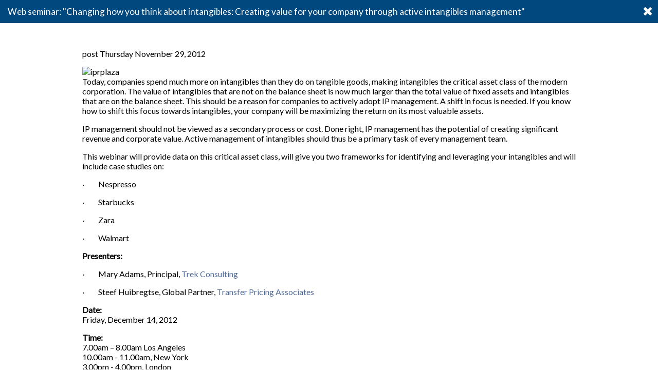

--- FILE ---
content_type: text/html; charset=UTF-8
request_url: https://calculators.tpa-global.com/newsitem13005/web-seminar-quotchanging-how-you-think-about-intangibles-creating-value-for-your-company-through-active-intangibles-management-quot
body_size: 3573
content:
<?xml version="1.0" encoding="UTF-8" ?><!DOCTYPE html PUBLIC "-//W3C//DTD XHTML 1.1//EN" "http://www.w3.org/TR/xhtml11/DTD/xhtml11.dtd">
<html xmlns="http://www.w3.org/1999/xhtml" xml:lang="en" lang="en" dir="ltr">
	<head>
		<meta http-equiv="Content-Type" content="text/html; charset=UTF-8" />
		<meta name="generator" content="Content Power - https://www.contentpower.nl - website laten maken" />
		<title>IPR Plaza &gt; Web seminar: "Changing how you think about intangibles: Creating value for your company through active intangibles management"</title>
		<meta http-equiv="content-language" content="en" />
		<meta property="og:type" content="article" />
		<meta property="og:url" content="https://calculators.tpa-global.com/newsitem13005/web-seminar-quotchanging-how-you-think-about-intangibles-creating-value-for-your-company-through-active-intangibles-management-quot" />
		<meta property="og:site_name" content="IPR Plaza" />
		<meta property="og:image" content="https://calculators.tpa-global.com/files/StreamFile8170/scaledown/date1340742462/width200/height200/iprplaza.jpg" />
		<meta property="og:title" content="Web seminar: "Changing how you think about intangibles: Creating value for your company through active intangibles management"" />
		<meta property="og:description" content=" 	IPR Plaza's next webinar will take place on December 14.  	It will be presented by:  	Mary Adams, principal, Trek Consulting and Steef Huibregtse, Global Partner, Transfer Pricing Associates  	Register today for this free web seminar. " />
		<link rel="canonical" href="https://calculators.tpa-global.com/newsitem13005/web-seminar-quotchanging-how-you-think-about-intangibles-creating-value-for-your-company-through-active-intangibles-management-quot" />
		<meta name="description" content="
	IPR Plaza&#039;s next webinar will take place on December 14.

	It will be presented by:

	Mary Adams, principal, Trek Consulting and Steef Huibregtse, Global Partner, Transfer Pricing Associates

	Register today for this free web seminar.
" xml:lang="en" />
		<meta name="google-site-verification" content="2hnLmw6Kjk1x5gTAB3YvmmPbEMske7SIU1IuB284FEM" xml:lang="en" />
		<link rel="stylesheet" type="text/css" href="https://fonts.googleapis.com/css?family=Lato" />
		<link rel="stylesheet" type="text/css" href="https://maxcdn.bootstrapcdn.com/font-awesome/4.6.3/css/font-awesome.min.css" />
		<link rel="stylesheet" type="text/css" href="/website-5262bfdb65ca927b073cde5f50f8c151-d-1511968433.css" />
		<link rel="alternate" type="application/rss+xml" title="IPR Plaza news" href="https://calculators.tpa-global.com/rss9524/ipr-plaza-news" />
	</head>
	<body  onload="document.getElementById('id48').value='tevnjzkvdvxuuztnvsrjvdzerirhlfktyrexzexryfnrpflrkyzebrrsflkrzekrexzscvjrtivrkzexrmrclvrwfirpflirtfdgreprkyiflxyrrtkzmvrzekrexzscvjrdrerxvdvekrhlfkdrxezvkcvvxqzae';;">

		<script type="text/javascript">
			var _gaq = _gaq || [];
			_gaq.push(['_setAccount', 'UA-2317755-45']);
			_gaq.push(['_trackPageview']);
			(function() {
				var ga = document.createElement('script'); ga.type = 'text/javascript'; ga.async = true;
				ga.src = ('https:' == document.location.protocol ? 'https://ssl' : 'http://www') + '.google-analytics.com/ga.js';
				var s = document.getElementsByTagName('script')[0]; s.parentNode.insertBefore(ga, s);
			})();
		</script>
<div id="pagetitle">
	<a href="http://www.tpa-global.com">
		<img style="display: none; height: 25px; margin-top: 5px; margin-left: 5px; float: left;" src="/images/tpa-icon.png" alt="Transfer Pricing Associates" />
	</a>
	<h1 id="tag_pagetitle">Web seminar: "Changing how you think about intangibles: Creating value for your company through active intangibles management"</h1>
	<a href="http://www.tpa-global.com"><i class="fa fa-times" aria-hidden="true"></i></a>
</div>
<div id="pagecontents"><div class="CmsDataNewsPage"> <p class="news_date"> post Thursday November 29, 2012</p><img src="https://calculators.tpa-global.com/files/StreamFile8170/scaledown/date1340742462/width150/height150/iprplaza.jpg" class="CmsDataNews_image"   alt="iprplaza" /><p>
	Today, companies spend much more on intangibles than they do on tangible goods, making intangibles the critical asset class of the modern corporation. The value of intangibles that are not on the balance sheet is now much larger than the total value of fixed assets and intangibles that are on the balance sheet. This should be a reason for companies to actively adopt IP management. A shift in focus is needed. If you know how to shift this focus towards intangibles, your company will be maximizing the return on its most valuable assets.</p>
<p>
	IP management should not be viewed as a secondary process or cost. Done right, IP management has the potential of creating significant revenue and corporate value. Active management of intangibles should thus be a primary task of every management team.</p>
<p>
	This webinar will provide data on this critical asset class, will give you two frameworks for identifying and leveraging your intangibles and will include case studies on:</p>
<p>
	·&nbsp;&nbsp;&nbsp;&nbsp;&nbsp;&nbsp;&nbsp;&nbsp; Nespresso</p>
<p>
	·&nbsp;&nbsp;&nbsp;&nbsp;&nbsp;&nbsp;&nbsp;&nbsp; Starbucks</p>
<p>
	·&nbsp;&nbsp;&nbsp;&nbsp;&nbsp;&nbsp;&nbsp;&nbsp; Zara</p>
<p>
	·&nbsp;&nbsp;&nbsp;&nbsp;&nbsp;&nbsp;&nbsp;&nbsp; Walmart</p>
<p>
	<strong>Presenters:</strong></p>
<p>
	·&nbsp;&nbsp;&nbsp;&nbsp;&nbsp;&nbsp;&nbsp;&nbsp; Mary Adams, Principal, <a href="http://www.i-capitaladvisors.com/" target="_blank">Trek Consulting</a></p>
<p>
	·&nbsp;&nbsp;&nbsp;&nbsp;&nbsp;&nbsp;&nbsp;&nbsp; Steef Huibregtse, Global Partner, <a href="http://www.tpa-global.com/">Transfer Pricing Associates</a></p>
<p>
	<strong>Date:<br />
	</strong>Friday, December 14, 2012</p>
<p>
	<strong>Time:</strong><br />
	7.00am – 8.00am Los Angeles<br />
	10.00am - 11.00am, New York<br />
	3.00pm - 4.00pm, London<br />
	4.00pm - 5.00pm, Amsterdam</p>
<p>
	<strong><a href="https://iprplaza.webex.com/iprplaza/onstage/g.php?t=a&amp;d=958694470">Click here</a> </strong>to register today for this free web event to learn how to make the most of IP inside your business.</p>
<h2 id="CmsDataNews_reaction"><a name="reactie"></a>Leave your comment</h2><form method="post" enctype="multipart/form-data" action="https://calculators.tpa-global.com/newsitem13005/web-seminar-quotchanging-how-you-think-about-intangibles-creating-value-for-your-company-through-active-intangibles-management-quot#reactie" id="news_reaction_form"><div class="CpFormSimple_top"></div><div class="CpFormSimple_main"><table id="news_reaction_form_table" class="CpFormSimple_table"><tr class="CpFormSimple_normalRow"><td class="CpFormFieldLabel "><div class="CpFormLabel control-label">Name:</div></td><td class="CpFormFieldInput  field_type_string"><input type="text" id="news_reaction_form_sName"  name="sName" class="formFieldRequired" /> <span class="CpFormBase_requiredsymbol">*</span></td><td class="CpFormSimple_errorColumn sNameformcell" id="news_reaction_form_sName__errorMark" ></td></tr><tr class="CpFormSimple_errorRow" id="news_reaction_form_sName__errorRow"><td class="CpFormSimple_errorLabel"></td><td class="CpFormSimple_errorLabel"></td><td class="CpFormSimple_errorRow CpFormSimple_dummy_column" ><div style="display: none;"></div></td></tr><tr class="CpFormSimple_normalRow"><td class="CpFormFieldLabel "><div class="CpFormLabel control-label">Title:</div></td><td class="CpFormFieldInput  field_type_string"><input type="text" id="news_reaction_form_sTitle"  name="sTitle" /></td><td class="CpFormSimple_errorColumn sTitleformcell" id="news_reaction_form_sTitle__errorMark" ></td></tr><tr class="CpFormSimple_errorRow" id="news_reaction_form_sTitle__errorRow"><td class="CpFormSimple_errorLabel"></td><td class="CpFormSimple_errorLabel"></td><td class="CpFormSimple_errorRow CpFormSimple_dummy_column" ><div style="display: none;"></div></td></tr><tr class="CpFormSimple_normalRow"><td class="CpFormFieldLabel "><div class="CpFormLabel control-label">Comment:</div></td><td class="CpFormFieldInput  field_type_textarea no_fck"><textarea id="news_reaction_form_sText"  name="sText" class="formFieldRequired" class="no_fck" rows="5" cols="50"></textarea> <span class="CpFormBase_requiredsymbol">*</span></td><td class="CpFormSimple_errorColumn sTextformcell" id="news_reaction_form_sText__errorMark" ></td></tr><tr class="CpFormSimple_errorRow" id="news_reaction_form_sText__errorRow"><td class="CpFormSimple_errorLabel"></td><td class="CpFormSimple_errorLabel"></td><td class="CpFormSimple_errorRow CpFormSimple_dummy_column" ><div style="display: none;"></div></td></tr><tr class="CpFormSimple_normalRow"><td class="CpFormFieldLabel "><div class="CpFormLabel control-label"></div></td><td class="CpFormFieldInput "><input type="hidden" id="id48"  name="comment" class="no_fck" /><input type="input" name="commentdc" class="CpFormDC" />
							<input type="input" name="commenttime" id="commenttime" class="CpFormDC" value="1769405945" /></td><td class="CpFormSimple_errorColumn commentformcell" id="news_reaction_form_comment__errorMark" ></td></tr><tr class="CpFormSimple_errorRow" id="news_reaction_form_comment__errorRow"><td class="CpFormSimple_errorLabel"></td><td class="CpFormSimple_errorLabel"></td><td class="CpFormSimple_errorRow CpFormSimple_dummy_column" ><div style="display: none;"></div></td></tr><tr class="CpFormSimple_errorRow globalErrors">	<td id="news_reaction_form_globalError" colspan="2"></td><td class="CpFormSimple_dummy_column"></td></tr><tr class="CpFormSimple_buttonsrow"><td colspan="1" style="width: auto;"></td><td colspan="1"><input type="submit" value="Submit comment" class="submitbutton" id="news_reaction_form_submit" /></td><td class="CpFormSimple_dummy_column"></td></tr></table><div style="display: none;"><input type="hidden" id="id49"  name="form_id" value="news_reaction_form" class="no_fck" /><input type="hidden" id="id32"  name="lNews" value="13005" class="no_fck" /></div></div><div class="CpFormSimple_bottom"></div></form><h2 class="newsreactions"><a name="reacties"></a>Comments on 'Web seminar: "Changing how you think about intangibles: Creating value for your company through active intangibles management"' (0)</h2><div class="CmsCollectObject_Div_start"></div><div class="CmsCollectObject_Div_end"></div><div style="clear: both"></div></div></div><div id="javascript_div" style="display:none" >
										<script type="text/javascript" src="/cms/BB/jQuery/jquery.min.js"></script>

								<script type="text/javascript" src="/cms/BB/JSDivers/CPJS.js"></script>
		<script type="text/javascript" src="/cms/BB/JSDivers/basic.js?v=99d885e31c40027e3bcb07ff319f1050"></script>
		<script type="text/javascript" src="/cms/BB/Form/Fields/CpFormCaptcha.js?v=99d885e31c40027e3bcb07ff319f1050"></script>
		<script type="text/javascript" src="/cms/BB/JSDivers/check.js?v=99d885e31c40027e3bcb07ff319f1050"></script>
		<script type="text/javascript" src="/cms/BB/JSDivers/webcoding.js?v=99d885e31c40027e3bcb07ff319f1050"></script>
		<script type="text/javascript" src="/cms/BB/Ajax/simpleajax.js?v=99d885e31c40027e3bcb07ff319f1050"></script>
		<script type="text/javascript" src="/website-8277e0910d750195b448797616e091ad-d-0.js"></script>
		<script type="text/javascript">
			CPJS.vLoadPluginOn('cpform', [])
		</script>
		<script type="text/javascript">
			<!--//===jQuery-regels===
			
			-->
		</script>
</div>	</body>
</html>